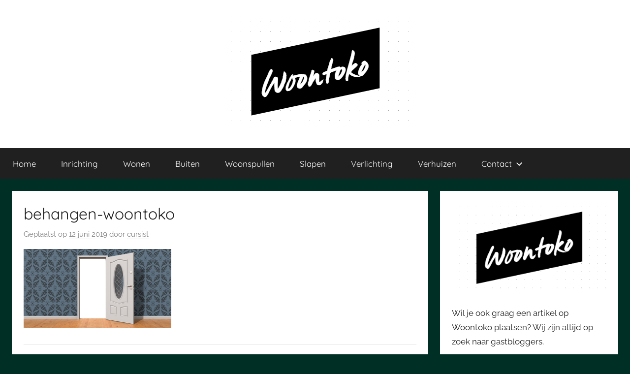

--- FILE ---
content_type: text/html; charset=UTF-8
request_url: https://www.woontoko.nl/inrichting/waar-moet-je-rekening-houden-bij-het-kopen-van-behang/attachment/behangen-woontoko/
body_size: 6602
content:
<!DOCTYPE html><html lang="nl-NL"><head><meta charset="UTF-8"><meta name="viewport" content="width=device-width, initial-scale=1"><link rel="profile" href="http://gmpg.org/xfn/11"><meta name='robots' content='index, follow, max-image-preview:large, max-snippet:-1, max-video-preview:-1' /><link media="all" href="https://www.woontoko.nl/wp-content/cache/autoptimize/css/autoptimize_29e0a8660c794ae4785898693eedda95.css" rel="stylesheet"><title>behangen-woontoko - Woontoko</title><link rel="canonical" href="https://www.woontoko.nl/inrichting/waar-moet-je-rekening-houden-bij-het-kopen-van-behang/attachment/behangen-woontoko/" /><meta property="og:locale" content="nl_NL" /><meta property="og:type" content="article" /><meta property="og:title" content="behangen-woontoko - Woontoko" /><meta property="og:url" content="https://www.woontoko.nl/inrichting/waar-moet-je-rekening-houden-bij-het-kopen-van-behang/attachment/behangen-woontoko/" /><meta property="og:site_name" content="Woontoko" /><meta property="article:modified_time" content="2019-06-12T12:46:38+00:00" /><meta property="og:image" content="https://www.woontoko.nl/inrichting/waar-moet-je-rekening-houden-bij-het-kopen-van-behang/attachment/behangen-woontoko" /><meta property="og:image:width" content="637" /><meta property="og:image:height" content="340" /><meta property="og:image:type" content="image/png" /><meta name="twitter:card" content="summary_large_image" /> <script type="application/ld+json" class="yoast-schema-graph">{"@context":"https://schema.org","@graph":[{"@type":"WebPage","@id":"https://www.woontoko.nl/inrichting/waar-moet-je-rekening-houden-bij-het-kopen-van-behang/attachment/behangen-woontoko/","url":"https://www.woontoko.nl/inrichting/waar-moet-je-rekening-houden-bij-het-kopen-van-behang/attachment/behangen-woontoko/","name":"behangen-woontoko - Woontoko","isPartOf":{"@id":"https://www.woontoko.nl/#website"},"primaryImageOfPage":{"@id":"https://www.woontoko.nl/inrichting/waar-moet-je-rekening-houden-bij-het-kopen-van-behang/attachment/behangen-woontoko/#primaryimage"},"image":{"@id":"https://www.woontoko.nl/inrichting/waar-moet-je-rekening-houden-bij-het-kopen-van-behang/attachment/behangen-woontoko/#primaryimage"},"thumbnailUrl":"https://www.woontoko.nl/wp-content/uploads/2019/06/behangen-woontoko.png","datePublished":"2019-06-12T12:46:30+00:00","dateModified":"2019-06-12T12:46:38+00:00","breadcrumb":{"@id":"https://www.woontoko.nl/inrichting/waar-moet-je-rekening-houden-bij-het-kopen-van-behang/attachment/behangen-woontoko/#breadcrumb"},"inLanguage":"nl-NL","potentialAction":[{"@type":"ReadAction","target":["https://www.woontoko.nl/inrichting/waar-moet-je-rekening-houden-bij-het-kopen-van-behang/attachment/behangen-woontoko/"]}]},{"@type":"ImageObject","inLanguage":"nl-NL","@id":"https://www.woontoko.nl/inrichting/waar-moet-je-rekening-houden-bij-het-kopen-van-behang/attachment/behangen-woontoko/#primaryimage","url":"https://www.woontoko.nl/wp-content/uploads/2019/06/behangen-woontoko.png","contentUrl":"https://www.woontoko.nl/wp-content/uploads/2019/06/behangen-woontoko.png","width":637,"height":340,"caption":"behangen"},{"@type":"BreadcrumbList","@id":"https://www.woontoko.nl/inrichting/waar-moet-je-rekening-houden-bij-het-kopen-van-behang/attachment/behangen-woontoko/#breadcrumb","itemListElement":[{"@type":"ListItem","position":1,"name":"Home","item":"https://www.woontoko.nl/"},{"@type":"ListItem","position":2,"name":"Waar moet je rekening houden bij het kopen van behang?","item":"https://www.woontoko.nl/inrichting/waar-moet-je-rekening-houden-bij-het-kopen-van-behang/"},{"@type":"ListItem","position":3,"name":"behangen-woontoko"}]},{"@type":"WebSite","@id":"https://www.woontoko.nl/#website","url":"https://www.woontoko.nl/","name":"Woontoko","description":"Alles over wonen","publisher":{"@id":"https://www.woontoko.nl/#organization"},"potentialAction":[{"@type":"SearchAction","target":{"@type":"EntryPoint","urlTemplate":"https://www.woontoko.nl/?s={search_term_string}"},"query-input":{"@type":"PropertyValueSpecification","valueRequired":true,"valueName":"search_term_string"}}],"inLanguage":"nl-NL"},{"@type":"Organization","@id":"https://www.woontoko.nl/#organization","name":"WoonToko.nl","url":"https://www.woontoko.nl/","logo":{"@type":"ImageObject","inLanguage":"nl-NL","@id":"https://www.woontoko.nl/#/schema/logo/image/","url":"https://www.woontoko.nl/wp-content/uploads/2017/02/WoonToko-nl.png","contentUrl":"https://www.woontoko.nl/wp-content/uploads/2017/02/WoonToko-nl.png","width":600,"height":600,"caption":"WoonToko.nl"},"image":{"@id":"https://www.woontoko.nl/#/schema/logo/image/"}}]}</script> <link rel="alternate" type="application/rss+xml" title="Woontoko &raquo; feed" href="https://www.woontoko.nl/feed/" /><link rel="alternate" type="application/rss+xml" title="Woontoko &raquo; reacties feed" href="https://www.woontoko.nl/comments/feed/" /> <script type="text/javascript" src="https://www.woontoko.nl/wp-includes/js/jquery/jquery.min.js?ver=3.7.1" id="jquery-core-js"></script> <link rel="https://api.w.org/" href="https://www.woontoko.nl/wp-json/" /><link rel="alternate" title="JSON" type="application/json" href="https://www.woontoko.nl/wp-json/wp/v2/media/1077" /><link rel="EditURI" type="application/rsd+xml" title="RSD" href="https://www.woontoko.nl/xmlrpc.php?rsd" /><meta name="generator" content="WordPress 6.7.4" /><link rel='shortlink' href='https://www.woontoko.nl/?p=1077' /><link rel="alternate" title="oEmbed (JSON)" type="application/json+oembed" href="https://www.woontoko.nl/wp-json/oembed/1.0/embed?url=https%3A%2F%2Fwww.woontoko.nl%2Finrichting%2Fwaar-moet-je-rekening-houden-bij-het-kopen-van-behang%2Fattachment%2Fbehangen-woontoko%2F" /><link rel="alternate" title="oEmbed (XML)" type="text/xml+oembed" href="https://www.woontoko.nl/wp-json/oembed/1.0/embed?url=https%3A%2F%2Fwww.woontoko.nl%2Finrichting%2Fwaar-moet-je-rekening-houden-bij-het-kopen-van-behang%2Fattachment%2Fbehangen-woontoko%2F&#038;format=xml" />  <script>(function(w,d,s,l,i){w[l]=w[l]||[];w[l].push({'gtm.start':
new Date().getTime(),event:'gtm.js'});var f=d.getElementsByTagName(s)[0],
j=d.createElement(s),dl=l!='dataLayer'?'&l='+l:'';j.async=true;j.src=
'https://www.googletagmanager.com/gtm.js?id='+i+dl;f.parentNode.insertBefore(j,f);
})(window,document,'script','dataLayer','GTM-MTQSBW6');</script> <link rel="icon" href="https://www.woontoko.nl/wp-content/uploads/2018/05/cropped-Logo_Woontoko-1-1-32x32.png" sizes="32x32" /><link rel="icon" href="https://www.woontoko.nl/wp-content/uploads/2018/05/cropped-Logo_Woontoko-1-1-192x192.png" sizes="192x192" /><link rel="apple-touch-icon" href="https://www.woontoko.nl/wp-content/uploads/2018/05/cropped-Logo_Woontoko-1-1-180x180.png" /><meta name="msapplication-TileImage" content="https://www.woontoko.nl/wp-content/uploads/2018/05/cropped-Logo_Woontoko-1-1-270x270.png" /></head><body class="attachment attachment-template-default single single-attachment postid-1077 attachmentid-1077 attachment-png custom-background wp-custom-logo wp-embed-responsive blog-grid-layout"> <noscript><iframe src="https://www.googletagmanager.com/ns.html?id=GTM-MTQSBW6"
height="0" width="0" style="display:none;visibility:hidden"></iframe></noscript><div id="page" class="site"> <a class="skip-link screen-reader-text" href="#content">Ga naar de inhoud</a><header id="masthead" class="site-header clearfix" role="banner"><div class="header-main container clearfix"><div id="logo" class="site-branding clearfix"> <a href="https://www.woontoko.nl/" class="custom-logo-link" rel="home"><img width="381" height="224" src="https://www.woontoko.nl/wp-content/uploads/2021/04/cropped-Woontoko_logo.png" class="custom-logo" alt="Woontoko" decoding="async" fetchpriority="high" srcset="https://www.woontoko.nl/wp-content/uploads/2021/04/cropped-Woontoko_logo.png 381w, https://www.woontoko.nl/wp-content/uploads/2021/04/cropped-Woontoko_logo-300x176.png 300w" sizes="(max-width: 381px) 100vw, 381px" /></a><p class="site-title"><a href="https://www.woontoko.nl/" rel="home">Woontoko</a></p><p class="site-description">Alles over wonen</p></div></div><div id="main-navigation-wrap" class="primary-navigation-wrap"><div id="main-navigation-container" class="primary-navigation-container container"> <button class="primary-menu-toggle menu-toggle" aria-controls="primary-menu" aria-expanded="false" > <svg class="icon icon-menu" aria-hidden="true" role="img"> <use xlink:href="https://www.woontoko.nl/wp-content/themes/donovan/assets/icons/genericons-neue.svg#menu"></use> </svg><svg class="icon icon-close" aria-hidden="true" role="img"> <use xlink:href="https://www.woontoko.nl/wp-content/themes/donovan/assets/icons/genericons-neue.svg#close"></use> </svg> <span class="menu-toggle-text">Menu</span> </button><div class="primary-navigation"><nav id="site-navigation" class="main-navigation" role="navigation"  aria-label="Primair menu"><ul id="primary-menu" class="menu"><li id="menu-item-331" class="menu-item menu-item-type-custom menu-item-object-custom menu-item-home menu-item-331"><a href="http://www.woontoko.nl/">Home</a></li><li id="menu-item-1144" class="menu-item menu-item-type-taxonomy menu-item-object-category menu-item-1144"><a href="https://www.woontoko.nl/category/inrichting/">Inrichting</a></li><li id="menu-item-1145" class="menu-item menu-item-type-taxonomy menu-item-object-category menu-item-1145"><a href="https://www.woontoko.nl/category/wonen/">Wonen</a></li><li id="menu-item-1146" class="menu-item menu-item-type-taxonomy menu-item-object-category menu-item-1146"><a href="https://www.woontoko.nl/category/buiten/">Buiten</a></li><li id="menu-item-1147" class="menu-item menu-item-type-taxonomy menu-item-object-category menu-item-1147"><a href="https://www.woontoko.nl/category/woonspullen/">Woonspullen</a></li><li id="menu-item-1150" class="menu-item menu-item-type-taxonomy menu-item-object-category menu-item-1150"><a href="https://www.woontoko.nl/category/slapen/">Slapen</a></li><li id="menu-item-1148" class="menu-item menu-item-type-taxonomy menu-item-object-category menu-item-1148"><a href="https://www.woontoko.nl/category/verlichting/">Verlichting</a></li><li id="menu-item-1149" class="menu-item menu-item-type-taxonomy menu-item-object-category menu-item-1149"><a href="https://www.woontoko.nl/category/verhuizen/">Verhuizen</a></li><li id="menu-item-332" class="menu-item menu-item-type-post_type menu-item-object-page menu-item-has-children menu-item-332"><a href="https://www.woontoko.nl/contact/">Contact<svg class="icon icon-expand" aria-hidden="true" role="img"> <use xlink:href="https://www.woontoko.nl/wp-content/themes/donovan/assets/icons/genericons-neue.svg#expand"></use> </svg></a><ul class="sub-menu"><li id="menu-item-333" class="menu-item menu-item-type-post_type menu-item-object-page menu-item-333"><a href="https://www.woontoko.nl/vrienden/">Vrienden</a></li></ul></li></ul></nav></div></div></div></header><div id="content" class="site-content container"><div id="primary" class="content-area"><main id="main" class="site-main"><article id="post-1077" class="post-1077 attachment type-attachment status-inherit hentry comments-off"><div class="post-image"></div><div class="post-content"><header class="entry-header"><h1 class="entry-title">behangen-woontoko</h1><div class="entry-meta post-details"><span class="posted-on meta-date">Geplaatst op <a href="https://www.woontoko.nl/inrichting/waar-moet-je-rekening-houden-bij-het-kopen-van-behang/attachment/behangen-woontoko/" rel="bookmark"><time class="entry-date published" datetime="2019-06-12T14:46:30+02:00">12 juni 2019</time><time class="updated" datetime="2019-06-12T14:46:38+02:00">12 juni 2019</time></a></span><span class="posted-by meta-author"> door <span class="author vcard"><a class="url fn n" href="https://www.woontoko.nl/author/harm/" title="Alle berichten tonen van cursist" rel="author">cursist</a></span></span></div></header><div class="entry-content clearfix"><p class="attachment"><a href='https://www.woontoko.nl/wp-content/uploads/2019/06/behangen-woontoko.png'><noscript><img decoding="async" width="300" height="160" src="https://www.woontoko.nl/wp-content/uploads/2019/06/behangen-woontoko-300x160.png" class="attachment-medium size-medium" alt="behangen" srcset="https://www.woontoko.nl/wp-content/uploads/2019/06/behangen-woontoko-300x160.png 300w, https://www.woontoko.nl/wp-content/uploads/2019/06/behangen-woontoko.png 637w" sizes="(max-width: 300px) 100vw, 300px" /></noscript><img decoding="async" width="300" height="160" src='data:image/svg+xml,%3Csvg%20xmlns=%22http://www.w3.org/2000/svg%22%20viewBox=%220%200%20300%20160%22%3E%3C/svg%3E' data-src="https://www.woontoko.nl/wp-content/uploads/2019/06/behangen-woontoko-300x160.png" class="lazyload attachment-medium size-medium" alt="behangen" data-srcset="https://www.woontoko.nl/wp-content/uploads/2019/06/behangen-woontoko-300x160.png 300w, https://www.woontoko.nl/wp-content/uploads/2019/06/behangen-woontoko.png 637w" data-sizes="(max-width: 300px) 100vw, 300px" /></a></p></div></div><footer class="entry-footer post-details"></footer></article><nav class="navigation post-navigation" aria-label="Berichten"><h2 class="screen-reader-text">Bericht navigatie</h2><div class="nav-links"><div class="nav-previous"><a href="https://www.woontoko.nl/inrichting/waar-moet-je-rekening-houden-bij-het-kopen-van-behang/" rel="prev"><span class="nav-link-text">Vorig bericht</span><h3 class="entry-title">Waar moet je rekening houden bij het kopen van behang?</h3></a></div></div></nav></main></div><section id="secondary" class="sidebar widget-area clearfix" role="complementary"><section id="widget_sp_image-2" class="widget widget_sp_image"><a href="mailto:bart@kliq.nl" target="_self" class="widget_sp_image-image-link"><noscript><img width="381" height="224" alt="Woontoko.nl" class="attachment-full" style="max-width: 100%;" srcset="https://www.woontoko.nl/wp-content/uploads/2021/04/Woontoko_logo.png 381w, https://www.woontoko.nl/wp-content/uploads/2021/04/Woontoko_logo-300x176.png 300w" sizes="(max-width: 381px) 100vw, 381px" src="https://www.woontoko.nl/wp-content/uploads/2021/04/Woontoko_logo.png" /></noscript><img width="381" height="224" alt="Woontoko.nl" class="lazyload attachment-full" style="max-width: 100%;" data-srcset="https://www.woontoko.nl/wp-content/uploads/2021/04/Woontoko_logo.png 381w, https://www.woontoko.nl/wp-content/uploads/2021/04/Woontoko_logo-300x176.png 300w" data-sizes="(max-width: 381px) 100vw, 381px" src='data:image/svg+xml,%3Csvg%20xmlns=%22http://www.w3.org/2000/svg%22%20viewBox=%220%200%20381%20224%22%3E%3C/svg%3E' data-src="https://www.woontoko.nl/wp-content/uploads/2021/04/Woontoko_logo.png" /></a><div class="widget_sp_image-description" ><p>Wil je ook graag een artikel op Woontoko  plaatsen? Wij zijn altijd op zoek naar gastbloggers.</p></div></section><section id="sticky-posts-2" class="widget widget_ultimate_posts"><h4 class="widget-title">NIEUW VAN WOONTOKO</h4><div class="upw-posts hfeed"><article class="post-1515 post type-post status-publish format-standard hentry category-energie comments-off"><header><h4 class="entry-title"> <a href="https://www.woontoko.nl/energie/oud-ijzer-waar-kun-je-het-vinden-bij-verbouwing-woning/" rel="bookmark"> Oud ijzer: waar kun je het vinden bij verbouwing woning </a></h4><div class="entry-meta"> <time class="published" datetime="2025-06-26T15:19:05+02:00">26 juni 2025:19</time></div></header><footer></footer></article><article class="post-1511 post type-post status-publish format-standard has-post-thumbnail hentry category-inrichting comments-off"><header><div class="entry-image"> <a href="https://www.woontoko.nl/inrichting/wat-is-het-verschil-tussen-laminaatvloer-en-een-pvc-vloer/" rel="bookmark"> <noscript><img width="150" height="150" src="https://www.woontoko.nl/wp-content/uploads/2024/11/pvc-vloer-150x150.jpg" class="attachment-thumbnail size-thumbnail wp-post-image" alt="pvc vloer" decoding="async" /></noscript><img width="150" height="150" src='data:image/svg+xml,%3Csvg%20xmlns=%22http://www.w3.org/2000/svg%22%20viewBox=%220%200%20150%20150%22%3E%3C/svg%3E' data-src="https://www.woontoko.nl/wp-content/uploads/2024/11/pvc-vloer-150x150.jpg" class="lazyload attachment-thumbnail size-thumbnail wp-post-image" alt="pvc vloer" decoding="async" /> </a></div><h4 class="entry-title"> <a href="https://www.woontoko.nl/inrichting/wat-is-het-verschil-tussen-laminaatvloer-en-een-pvc-vloer/" rel="bookmark"> Wat is het verschil tussen laminaatvloer en een PVC vloer? </a></h4><div class="entry-meta"> <time class="published" datetime="2024-11-04T15:07:54+01:00">4 november 2024:07</time></div></header><footer></footer></article><article class="post-1507 post type-post status-publish format-standard has-post-thumbnail hentry category-tuin comments-off"><header><div class="entry-image"> <a href="https://www.woontoko.nl/tuin/waar-moet-je-op-letten-als-je-een-schutting-gaat-plaatsen/" rel="bookmark"> <noscript><img width="150" height="150" src="https://www.woontoko.nl/wp-content/uploads/2024/07/schutting-plaatsen-150x150.jpg" class="attachment-thumbnail size-thumbnail wp-post-image" alt="schutting plaatsen" decoding="async" /></noscript><img width="150" height="150" src='data:image/svg+xml,%3Csvg%20xmlns=%22http://www.w3.org/2000/svg%22%20viewBox=%220%200%20150%20150%22%3E%3C/svg%3E' data-src="https://www.woontoko.nl/wp-content/uploads/2024/07/schutting-plaatsen-150x150.jpg" class="lazyload attachment-thumbnail size-thumbnail wp-post-image" alt="schutting plaatsen" decoding="async" /> </a></div><h4 class="entry-title"> <a href="https://www.woontoko.nl/tuin/waar-moet-je-op-letten-als-je-een-schutting-gaat-plaatsen/" rel="bookmark"> Waar moet je op letten als je een schutting gaat plaatsen? </a></h4><div class="entry-meta"> <time class="published" datetime="2024-07-30T12:44:53+02:00">30 juli 2024:44</time></div></header><footer></footer></article><article class="post-1504 post type-post status-publish format-standard has-post-thumbnail hentry category-tuin comments-off"><header><div class="entry-image"> <a href="https://www.woontoko.nl/tuin/wat-zijn-de-voordelen-van-een-tuinkamer/" rel="bookmark"> <noscript><img width="150" height="150" src="https://www.woontoko.nl/wp-content/uploads/2024/07/tuinkamer-150x150.jpg" class="attachment-thumbnail size-thumbnail wp-post-image" alt="tuinkamer" decoding="async" /></noscript><img width="150" height="150" src='data:image/svg+xml,%3Csvg%20xmlns=%22http://www.w3.org/2000/svg%22%20viewBox=%220%200%20150%20150%22%3E%3C/svg%3E' data-src="https://www.woontoko.nl/wp-content/uploads/2024/07/tuinkamer-150x150.jpg" class="lazyload attachment-thumbnail size-thumbnail wp-post-image" alt="tuinkamer" decoding="async" /> </a></div><h4 class="entry-title"> <a href="https://www.woontoko.nl/tuin/wat-zijn-de-voordelen-van-een-tuinkamer/" rel="bookmark"> Wat zijn de voordelen van een tuinkamer? </a></h4><div class="entry-meta"> <time class="published" datetime="2024-07-30T12:34:11+02:00">30 juli 2024:34</time></div></header><footer></footer></article><article class="post-1499 post type-post status-publish format-standard has-post-thumbnail hentry category-inrichting category-wonen comments-off"><header><div class="entry-image"> <a href="https://www.woontoko.nl/inrichting/botox-kliniek-aan-huis-inrichten/" rel="bookmark"> <noscript><img width="150" height="150" src="https://www.woontoko.nl/wp-content/uploads/2023/10/kliniek-88-150x150.jpg" class="attachment-thumbnail size-thumbnail wp-post-image" alt="kliniek 88" decoding="async" /></noscript><img width="150" height="150" src='data:image/svg+xml,%3Csvg%20xmlns=%22http://www.w3.org/2000/svg%22%20viewBox=%220%200%20150%20150%22%3E%3C/svg%3E' data-src="https://www.woontoko.nl/wp-content/uploads/2023/10/kliniek-88-150x150.jpg" class="lazyload attachment-thumbnail size-thumbnail wp-post-image" alt="kliniek 88" decoding="async" /> </a></div><h4 class="entry-title"> <a href="https://www.woontoko.nl/inrichting/botox-kliniek-aan-huis-inrichten/" rel="bookmark"> Botox Kliniek aan Huis Inrichten </a></h4><div class="entry-meta"> <time class="published" datetime="2023-10-21T12:56:40+02:00">21 oktober 2023:56</time></div></header><footer></footer></article></div></section><section id="archives-2" class="widget widget_archive"><h4 class="widget-title">Archieven</h4> <label class="screen-reader-text" for="archives-dropdown-2">Archieven</label> <select id="archives-dropdown-2" name="archive-dropdown"><option value="">Maand selecteren</option><option value='https://www.woontoko.nl/2025/06/'> juni 2025 &nbsp;(1)</option><option value='https://www.woontoko.nl/2024/11/'> november 2024 &nbsp;(1)</option><option value='https://www.woontoko.nl/2024/07/'> juli 2024 &nbsp;(2)</option><option value='https://www.woontoko.nl/2023/10/'> oktober 2023 &nbsp;(1)</option><option value='https://www.woontoko.nl/2023/06/'> juni 2023 &nbsp;(1)</option><option value='https://www.woontoko.nl/2023/02/'> februari 2023 &nbsp;(1)</option><option value='https://www.woontoko.nl/2023/01/'> januari 2023 &nbsp;(1)</option><option value='https://www.woontoko.nl/2022/12/'> december 2022 &nbsp;(1)</option><option value='https://www.woontoko.nl/2022/09/'> september 2022 &nbsp;(2)</option><option value='https://www.woontoko.nl/2022/08/'> augustus 2022 &nbsp;(6)</option><option value='https://www.woontoko.nl/2022/07/'> juli 2022 &nbsp;(1)</option><option value='https://www.woontoko.nl/2022/05/'> mei 2022 &nbsp;(11)</option><option value='https://www.woontoko.nl/2021/12/'> december 2021 &nbsp;(3)</option><option value='https://www.woontoko.nl/2021/04/'> april 2021 &nbsp;(1)</option><option value='https://www.woontoko.nl/2021/03/'> maart 2021 &nbsp;(1)</option><option value='https://www.woontoko.nl/2021/02/'> februari 2021 &nbsp;(3)</option><option value='https://www.woontoko.nl/2021/01/'> januari 2021 &nbsp;(1)</option><option value='https://www.woontoko.nl/2020/12/'> december 2020 &nbsp;(2)</option><option value='https://www.woontoko.nl/2020/11/'> november 2020 &nbsp;(1)</option><option value='https://www.woontoko.nl/2020/10/'> oktober 2020 &nbsp;(1)</option><option value='https://www.woontoko.nl/2020/09/'> september 2020 &nbsp;(2)</option><option value='https://www.woontoko.nl/2020/08/'> augustus 2020 &nbsp;(1)</option><option value='https://www.woontoko.nl/2020/07/'> juli 2020 &nbsp;(2)</option><option value='https://www.woontoko.nl/2020/06/'> juni 2020 &nbsp;(6)</option><option value='https://www.woontoko.nl/2020/05/'> mei 2020 &nbsp;(4)</option><option value='https://www.woontoko.nl/2020/02/'> februari 2020 &nbsp;(1)</option><option value='https://www.woontoko.nl/2020/01/'> januari 2020 &nbsp;(3)</option><option value='https://www.woontoko.nl/2019/12/'> december 2019 &nbsp;(2)</option><option value='https://www.woontoko.nl/2019/11/'> november 2019 &nbsp;(3)</option><option value='https://www.woontoko.nl/2019/09/'> september 2019 &nbsp;(2)</option><option value='https://www.woontoko.nl/2019/07/'> juli 2019 &nbsp;(1)</option><option value='https://www.woontoko.nl/2019/06/'> juni 2019 &nbsp;(1)</option><option value='https://www.woontoko.nl/2019/05/'> mei 2019 &nbsp;(1)</option><option value='https://www.woontoko.nl/2019/04/'> april 2019 &nbsp;(1)</option><option value='https://www.woontoko.nl/2019/03/'> maart 2019 &nbsp;(3)</option><option value='https://www.woontoko.nl/2019/02/'> februari 2019 &nbsp;(4)</option><option value='https://www.woontoko.nl/2019/01/'> januari 2019 &nbsp;(6)</option><option value='https://www.woontoko.nl/2018/12/'> december 2018 &nbsp;(3)</option><option value='https://www.woontoko.nl/2018/11/'> november 2018 &nbsp;(5)</option><option value='https://www.woontoko.nl/2018/10/'> oktober 2018 &nbsp;(7)</option><option value='https://www.woontoko.nl/2018/09/'> september 2018 &nbsp;(14)</option><option value='https://www.woontoko.nl/2018/08/'> augustus 2018 &nbsp;(4)</option><option value='https://www.woontoko.nl/2018/07/'> juli 2018 &nbsp;(5)</option><option value='https://www.woontoko.nl/2018/06/'> juni 2018 &nbsp;(2)</option><option value='https://www.woontoko.nl/2018/05/'> mei 2018 &nbsp;(3)</option><option value='https://www.woontoko.nl/2018/04/'> april 2018 &nbsp;(1)</option><option value='https://www.woontoko.nl/2018/03/'> maart 2018 &nbsp;(2)</option><option value='https://www.woontoko.nl/2018/02/'> februari 2018 &nbsp;(3)</option><option value='https://www.woontoko.nl/2018/01/'> januari 2018 &nbsp;(1)</option><option value='https://www.woontoko.nl/2017/12/'> december 2017 &nbsp;(1)</option><option value='https://www.woontoko.nl/2017/11/'> november 2017 &nbsp;(1)</option><option value='https://www.woontoko.nl/2017/10/'> oktober 2017 &nbsp;(4)</option><option value='https://www.woontoko.nl/2017/09/'> september 2017 &nbsp;(2)</option><option value='https://www.woontoko.nl/2017/08/'> augustus 2017 &nbsp;(2)</option><option value='https://www.woontoko.nl/2017/07/'> juli 2017 &nbsp;(2)</option><option value='https://www.woontoko.nl/2017/06/'> juni 2017 &nbsp;(2)</option><option value='https://www.woontoko.nl/2017/05/'> mei 2017 &nbsp;(1)</option><option value='https://www.woontoko.nl/2017/04/'> april 2017 &nbsp;(1)</option><option value='https://www.woontoko.nl/2017/03/'> maart 2017 &nbsp;(1)</option><option value='https://www.woontoko.nl/2017/02/'> februari 2017 &nbsp;(1)</option><option value='https://www.woontoko.nl/2017/01/'> januari 2017 &nbsp;(4)</option><option value='https://www.woontoko.nl/2016/12/'> december 2016 &nbsp;(4)</option><option value='https://www.woontoko.nl/2016/11/'> november 2016 &nbsp;(2)</option><option value='https://www.woontoko.nl/2016/10/'> oktober 2016 &nbsp;(1)</option><option value='https://www.woontoko.nl/2016/09/'> september 2016 &nbsp;(4)</option><option value='https://www.woontoko.nl/2016/07/'> juli 2016 &nbsp;(1)</option><option value='https://www.woontoko.nl/2016/06/'> juni 2016 &nbsp;(1)</option><option value='https://www.woontoko.nl/2016/05/'> mei 2016 &nbsp;(3)</option><option value='https://www.woontoko.nl/2016/04/'> april 2016 &nbsp;(2)</option><option value='https://www.woontoko.nl/2016/02/'> februari 2016 &nbsp;(1)</option><option value='https://www.woontoko.nl/2015/11/'> november 2015 &nbsp;(1)</option><option value='https://www.woontoko.nl/2015/09/'> september 2015 &nbsp;(1)</option><option value='https://www.woontoko.nl/2015/02/'> februari 2015 &nbsp;(1)</option><option value='https://www.woontoko.nl/2015/01/'> januari 2015 &nbsp;(1)</option><option value='https://www.woontoko.nl/2014/06/'> juni 2014 &nbsp;(1)</option><option value='https://www.woontoko.nl/2014/05/'> mei 2014 &nbsp;(1)</option><option value='https://www.woontoko.nl/2014/04/'> april 2014 &nbsp;(2)</option><option value='https://www.woontoko.nl/2014/02/'> februari 2014 &nbsp;(1)</option><option value='https://www.woontoko.nl/2013/11/'> november 2013 &nbsp;(5)</option> </select> <script type="text/javascript">(function() {
	var dropdown = document.getElementById( "archives-dropdown-2" );
	function onSelectChange() {
		if ( dropdown.options[ dropdown.selectedIndex ].value !== '' ) {
			document.location.href = this.options[ this.selectedIndex ].value;
		}
	}
	dropdown.onchange = onSelectChange;
})();</script> </section><section id="linkcat-2" class="widget widget_links"><h4 class="widget-title">Tips van Woontoko.nl</h4><ul class='xoxo blogroll'><li><a href="https://www.stucadoor-expert.nl/">De Stucadoor-expert</a></li><li><a href="https://www.glasbestellen.nl/producten/glazen-balustrade">Glazen balustrades</a></li><li><a href="https://www.stuc-kampioen.nl/">Prijzen stukadoor</a></li><li><a href="https://www.eurohome-interieur.nl/merken_pagina/therdex/">Therdex</a></li><li><a href="https://www.werelds-wonen.nl/" rel="noopener" title="Workshops voor het verfraaien van je huis" target="_blank">Werelds-wonen.nl</a></li></ul></section><section id="text-4" class="widget widget_text"><h4 class="widget-title">Verlichting</h4><div class="textwidget"><a href="http://www.kwantum.nl/verlichting/vloerlampen"> Vloerlampen Kwantum</a><br></div></section><section id="categories-2" class="widget widget_categories"><h4 class="widget-title">Categorieën</h4><ul><li class="cat-item cat-item-8"><a href="https://www.woontoko.nl/category/beveiliging/">Beveiliging</a> (5)</li><li class="cat-item cat-item-5"><a href="https://www.woontoko.nl/category/buiten/">Buiten</a> (18)</li><li class="cat-item cat-item-7"><a href="https://www.woontoko.nl/category/deuren/">Deuren</a> (6)</li><li class="cat-item cat-item-13"><a href="https://www.woontoko.nl/category/energie/">Energie</a> (19)</li><li class="cat-item cat-item-3"><a href="https://www.woontoko.nl/category/inrichting/">Inrichting</a> (61)</li><li class="cat-item cat-item-4"><a href="https://www.woontoko.nl/category/keuken/">Keuken</a> (7)</li><li class="cat-item cat-item-59"><a href="https://www.woontoko.nl/category/overig/">Overig</a> (7)</li><li class="cat-item cat-item-9"><a href="https://www.woontoko.nl/category/ramen/">Ramen</a> (6)</li><li class="cat-item cat-item-23"><a href="https://www.woontoko.nl/category/slapen/">Slapen</a> (7)</li><li class="cat-item cat-item-16"><a href="https://www.woontoko.nl/category/trappen/">Trappen</a> (4)</li><li class="cat-item cat-item-72"><a href="https://www.woontoko.nl/category/tuin/">Tuin</a> (3)</li><li class="cat-item cat-item-86"><a href="https://www.woontoko.nl/category/tuinonderhoud/">Tuinonderhoud</a> (1)</li><li class="cat-item cat-item-1"><a href="https://www.woontoko.nl/category/uncategorized/">Uncategorized</a> (2)</li><li class="cat-item cat-item-11"><a href="https://www.woontoko.nl/category/verhuizen/">Verhuizen</a> (8)</li><li class="cat-item cat-item-10"><a href="https://www.woontoko.nl/category/verlichting/">Verlichting</a> (6)</li><li class="cat-item cat-item-14"><a href="https://www.woontoko.nl/category/vloeren/">Vloeren</a> (5)</li><li class="cat-item cat-item-29"><a href="https://www.woontoko.nl/category/wonen/">Wonen</a> (58)</li><li class="cat-item cat-item-6"><a href="https://www.woontoko.nl/category/woonspullen/">Woonspullen</a> (15)</li></ul></section></section></div><div id="footer" class="footer-wrap"><footer id="colophon" class="site-footer container clearfix" role="contentinfo"><div id="footer-line" class="site-info"> <span class="credit-link"> WordPress thema: Donovan door ThemeZee. </span></div></footer></div></div> <noscript><style>.lazyload{display:none;}</style></noscript><script data-noptimize="1">window.lazySizesConfig=window.lazySizesConfig||{};window.lazySizesConfig.loadMode=1;</script><script async data-noptimize="1" src='https://www.woontoko.nl/wp-content/plugins/autoptimize/classes/external/js/lazysizes.min.js?ao_version=3.1.14'></script><script type="text/javascript" id="wpfront-scroll-top-js-extra">var wpfront_scroll_top_data = {"data":{"css":"#wpfront-scroll-top-container{position:fixed;cursor:pointer;z-index:9999;border:none;outline:none;background-color:rgba(0,0,0,0);box-shadow:none;outline-style:none;text-decoration:none;opacity:0;display:none;align-items:center;justify-content:center;margin:0;padding:0}#wpfront-scroll-top-container.show{display:flex;opacity:1}#wpfront-scroll-top-container .sr-only{position:absolute;width:1px;height:1px;padding:0;margin:-1px;overflow:hidden;clip:rect(0,0,0,0);white-space:nowrap;border:0}#wpfront-scroll-top-container .text-holder{padding:3px 10px;-webkit-border-radius:3px;border-radius:3px;-webkit-box-shadow:4px 4px 5px 0px rgba(50,50,50,.5);-moz-box-shadow:4px 4px 5px 0px rgba(50,50,50,.5);box-shadow:4px 4px 5px 0px rgba(50,50,50,.5)}#wpfront-scroll-top-container{right:20px;bottom:20px;}#wpfront-scroll-top-container img{width:auto;height:auto;}#wpfront-scroll-top-container .text-holder{color:#ffffff;background-color:#000000;width:auto;height:auto;;}#wpfront-scroll-top-container .text-holder:hover{background-color:#000000;}#wpfront-scroll-top-container i{color:#000000;}","html":"<button id=\"wpfront-scroll-top-container\" aria-label=\"\" title=\"\" ><img src=\"https:\/\/www.woontoko.nl\/wp-content\/plugins\/wpfront-scroll-top\/includes\/assets\/icons\/1.png\" alt=\"Back to top\" title=\"\"><\/button>","data":{"hide_iframe":false,"button_fade_duration":200,"auto_hide":false,"auto_hide_after":2,"scroll_offset":100,"button_opacity":0.8,"button_action":"top","button_action_element_selector":"","button_action_container_selector":"html, body","button_action_element_offset":0,"scroll_duration":400}}};</script> <script type="text/javascript" id="donovan-navigation-js-extra">var donovanScreenReaderText = {"expand":"Submenu uitvouwen","collapse":"Submenu invouwen","icon":"<svg class=\"icon icon-expand\" aria-hidden=\"true\" role=\"img\"> <use xlink:href=\"https:\/\/www.woontoko.nl\/wp-content\/themes\/donovan\/assets\/icons\/genericons-neue.svg#expand\"><\/use> <\/svg>"};</script> <script defer src="https://www.woontoko.nl/wp-content/cache/autoptimize/js/autoptimize_1d54c90628755608b70143d247e969c2.js"></script></body></html>